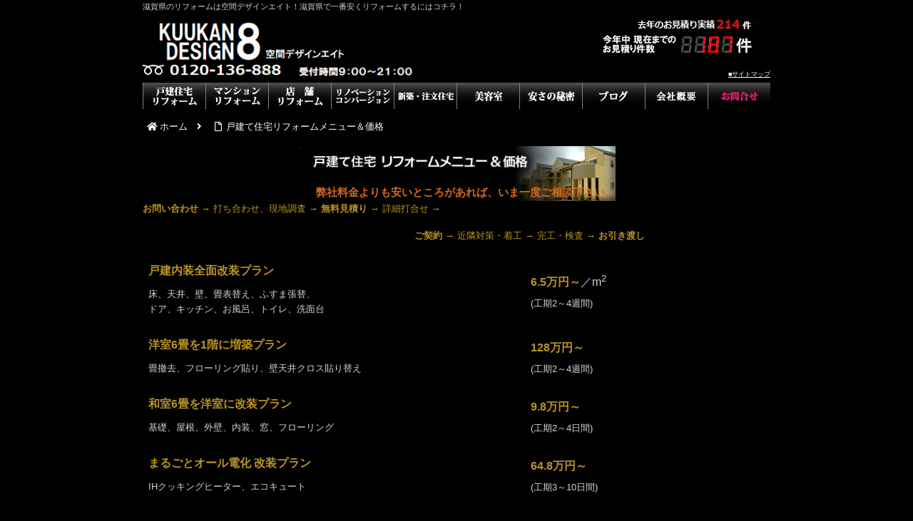

--- FILE ---
content_type: text/html; charset=utf-8
request_url: https://www.google.com/recaptcha/api2/anchor?ar=1&k=6Lerqi8eAAAAACjV9Bw0zgN10sBK_uYuxCQQUSir&co=aHR0cHM6Ly9zaGlnYS10YWtheWFrb3VtdXRlbi5qcDo0NDM.&hl=en&v=PoyoqOPhxBO7pBk68S4YbpHZ&size=invisible&anchor-ms=20000&execute-ms=30000&cb=xnyyfs7o88zv
body_size: 48577
content:
<!DOCTYPE HTML><html dir="ltr" lang="en"><head><meta http-equiv="Content-Type" content="text/html; charset=UTF-8">
<meta http-equiv="X-UA-Compatible" content="IE=edge">
<title>reCAPTCHA</title>
<style type="text/css">
/* cyrillic-ext */
@font-face {
  font-family: 'Roboto';
  font-style: normal;
  font-weight: 400;
  font-stretch: 100%;
  src: url(//fonts.gstatic.com/s/roboto/v48/KFO7CnqEu92Fr1ME7kSn66aGLdTylUAMa3GUBHMdazTgWw.woff2) format('woff2');
  unicode-range: U+0460-052F, U+1C80-1C8A, U+20B4, U+2DE0-2DFF, U+A640-A69F, U+FE2E-FE2F;
}
/* cyrillic */
@font-face {
  font-family: 'Roboto';
  font-style: normal;
  font-weight: 400;
  font-stretch: 100%;
  src: url(//fonts.gstatic.com/s/roboto/v48/KFO7CnqEu92Fr1ME7kSn66aGLdTylUAMa3iUBHMdazTgWw.woff2) format('woff2');
  unicode-range: U+0301, U+0400-045F, U+0490-0491, U+04B0-04B1, U+2116;
}
/* greek-ext */
@font-face {
  font-family: 'Roboto';
  font-style: normal;
  font-weight: 400;
  font-stretch: 100%;
  src: url(//fonts.gstatic.com/s/roboto/v48/KFO7CnqEu92Fr1ME7kSn66aGLdTylUAMa3CUBHMdazTgWw.woff2) format('woff2');
  unicode-range: U+1F00-1FFF;
}
/* greek */
@font-face {
  font-family: 'Roboto';
  font-style: normal;
  font-weight: 400;
  font-stretch: 100%;
  src: url(//fonts.gstatic.com/s/roboto/v48/KFO7CnqEu92Fr1ME7kSn66aGLdTylUAMa3-UBHMdazTgWw.woff2) format('woff2');
  unicode-range: U+0370-0377, U+037A-037F, U+0384-038A, U+038C, U+038E-03A1, U+03A3-03FF;
}
/* math */
@font-face {
  font-family: 'Roboto';
  font-style: normal;
  font-weight: 400;
  font-stretch: 100%;
  src: url(//fonts.gstatic.com/s/roboto/v48/KFO7CnqEu92Fr1ME7kSn66aGLdTylUAMawCUBHMdazTgWw.woff2) format('woff2');
  unicode-range: U+0302-0303, U+0305, U+0307-0308, U+0310, U+0312, U+0315, U+031A, U+0326-0327, U+032C, U+032F-0330, U+0332-0333, U+0338, U+033A, U+0346, U+034D, U+0391-03A1, U+03A3-03A9, U+03B1-03C9, U+03D1, U+03D5-03D6, U+03F0-03F1, U+03F4-03F5, U+2016-2017, U+2034-2038, U+203C, U+2040, U+2043, U+2047, U+2050, U+2057, U+205F, U+2070-2071, U+2074-208E, U+2090-209C, U+20D0-20DC, U+20E1, U+20E5-20EF, U+2100-2112, U+2114-2115, U+2117-2121, U+2123-214F, U+2190, U+2192, U+2194-21AE, U+21B0-21E5, U+21F1-21F2, U+21F4-2211, U+2213-2214, U+2216-22FF, U+2308-230B, U+2310, U+2319, U+231C-2321, U+2336-237A, U+237C, U+2395, U+239B-23B7, U+23D0, U+23DC-23E1, U+2474-2475, U+25AF, U+25B3, U+25B7, U+25BD, U+25C1, U+25CA, U+25CC, U+25FB, U+266D-266F, U+27C0-27FF, U+2900-2AFF, U+2B0E-2B11, U+2B30-2B4C, U+2BFE, U+3030, U+FF5B, U+FF5D, U+1D400-1D7FF, U+1EE00-1EEFF;
}
/* symbols */
@font-face {
  font-family: 'Roboto';
  font-style: normal;
  font-weight: 400;
  font-stretch: 100%;
  src: url(//fonts.gstatic.com/s/roboto/v48/KFO7CnqEu92Fr1ME7kSn66aGLdTylUAMaxKUBHMdazTgWw.woff2) format('woff2');
  unicode-range: U+0001-000C, U+000E-001F, U+007F-009F, U+20DD-20E0, U+20E2-20E4, U+2150-218F, U+2190, U+2192, U+2194-2199, U+21AF, U+21E6-21F0, U+21F3, U+2218-2219, U+2299, U+22C4-22C6, U+2300-243F, U+2440-244A, U+2460-24FF, U+25A0-27BF, U+2800-28FF, U+2921-2922, U+2981, U+29BF, U+29EB, U+2B00-2BFF, U+4DC0-4DFF, U+FFF9-FFFB, U+10140-1018E, U+10190-1019C, U+101A0, U+101D0-101FD, U+102E0-102FB, U+10E60-10E7E, U+1D2C0-1D2D3, U+1D2E0-1D37F, U+1F000-1F0FF, U+1F100-1F1AD, U+1F1E6-1F1FF, U+1F30D-1F30F, U+1F315, U+1F31C, U+1F31E, U+1F320-1F32C, U+1F336, U+1F378, U+1F37D, U+1F382, U+1F393-1F39F, U+1F3A7-1F3A8, U+1F3AC-1F3AF, U+1F3C2, U+1F3C4-1F3C6, U+1F3CA-1F3CE, U+1F3D4-1F3E0, U+1F3ED, U+1F3F1-1F3F3, U+1F3F5-1F3F7, U+1F408, U+1F415, U+1F41F, U+1F426, U+1F43F, U+1F441-1F442, U+1F444, U+1F446-1F449, U+1F44C-1F44E, U+1F453, U+1F46A, U+1F47D, U+1F4A3, U+1F4B0, U+1F4B3, U+1F4B9, U+1F4BB, U+1F4BF, U+1F4C8-1F4CB, U+1F4D6, U+1F4DA, U+1F4DF, U+1F4E3-1F4E6, U+1F4EA-1F4ED, U+1F4F7, U+1F4F9-1F4FB, U+1F4FD-1F4FE, U+1F503, U+1F507-1F50B, U+1F50D, U+1F512-1F513, U+1F53E-1F54A, U+1F54F-1F5FA, U+1F610, U+1F650-1F67F, U+1F687, U+1F68D, U+1F691, U+1F694, U+1F698, U+1F6AD, U+1F6B2, U+1F6B9-1F6BA, U+1F6BC, U+1F6C6-1F6CF, U+1F6D3-1F6D7, U+1F6E0-1F6EA, U+1F6F0-1F6F3, U+1F6F7-1F6FC, U+1F700-1F7FF, U+1F800-1F80B, U+1F810-1F847, U+1F850-1F859, U+1F860-1F887, U+1F890-1F8AD, U+1F8B0-1F8BB, U+1F8C0-1F8C1, U+1F900-1F90B, U+1F93B, U+1F946, U+1F984, U+1F996, U+1F9E9, U+1FA00-1FA6F, U+1FA70-1FA7C, U+1FA80-1FA89, U+1FA8F-1FAC6, U+1FACE-1FADC, U+1FADF-1FAE9, U+1FAF0-1FAF8, U+1FB00-1FBFF;
}
/* vietnamese */
@font-face {
  font-family: 'Roboto';
  font-style: normal;
  font-weight: 400;
  font-stretch: 100%;
  src: url(//fonts.gstatic.com/s/roboto/v48/KFO7CnqEu92Fr1ME7kSn66aGLdTylUAMa3OUBHMdazTgWw.woff2) format('woff2');
  unicode-range: U+0102-0103, U+0110-0111, U+0128-0129, U+0168-0169, U+01A0-01A1, U+01AF-01B0, U+0300-0301, U+0303-0304, U+0308-0309, U+0323, U+0329, U+1EA0-1EF9, U+20AB;
}
/* latin-ext */
@font-face {
  font-family: 'Roboto';
  font-style: normal;
  font-weight: 400;
  font-stretch: 100%;
  src: url(//fonts.gstatic.com/s/roboto/v48/KFO7CnqEu92Fr1ME7kSn66aGLdTylUAMa3KUBHMdazTgWw.woff2) format('woff2');
  unicode-range: U+0100-02BA, U+02BD-02C5, U+02C7-02CC, U+02CE-02D7, U+02DD-02FF, U+0304, U+0308, U+0329, U+1D00-1DBF, U+1E00-1E9F, U+1EF2-1EFF, U+2020, U+20A0-20AB, U+20AD-20C0, U+2113, U+2C60-2C7F, U+A720-A7FF;
}
/* latin */
@font-face {
  font-family: 'Roboto';
  font-style: normal;
  font-weight: 400;
  font-stretch: 100%;
  src: url(//fonts.gstatic.com/s/roboto/v48/KFO7CnqEu92Fr1ME7kSn66aGLdTylUAMa3yUBHMdazQ.woff2) format('woff2');
  unicode-range: U+0000-00FF, U+0131, U+0152-0153, U+02BB-02BC, U+02C6, U+02DA, U+02DC, U+0304, U+0308, U+0329, U+2000-206F, U+20AC, U+2122, U+2191, U+2193, U+2212, U+2215, U+FEFF, U+FFFD;
}
/* cyrillic-ext */
@font-face {
  font-family: 'Roboto';
  font-style: normal;
  font-weight: 500;
  font-stretch: 100%;
  src: url(//fonts.gstatic.com/s/roboto/v48/KFO7CnqEu92Fr1ME7kSn66aGLdTylUAMa3GUBHMdazTgWw.woff2) format('woff2');
  unicode-range: U+0460-052F, U+1C80-1C8A, U+20B4, U+2DE0-2DFF, U+A640-A69F, U+FE2E-FE2F;
}
/* cyrillic */
@font-face {
  font-family: 'Roboto';
  font-style: normal;
  font-weight: 500;
  font-stretch: 100%;
  src: url(//fonts.gstatic.com/s/roboto/v48/KFO7CnqEu92Fr1ME7kSn66aGLdTylUAMa3iUBHMdazTgWw.woff2) format('woff2');
  unicode-range: U+0301, U+0400-045F, U+0490-0491, U+04B0-04B1, U+2116;
}
/* greek-ext */
@font-face {
  font-family: 'Roboto';
  font-style: normal;
  font-weight: 500;
  font-stretch: 100%;
  src: url(//fonts.gstatic.com/s/roboto/v48/KFO7CnqEu92Fr1ME7kSn66aGLdTylUAMa3CUBHMdazTgWw.woff2) format('woff2');
  unicode-range: U+1F00-1FFF;
}
/* greek */
@font-face {
  font-family: 'Roboto';
  font-style: normal;
  font-weight: 500;
  font-stretch: 100%;
  src: url(//fonts.gstatic.com/s/roboto/v48/KFO7CnqEu92Fr1ME7kSn66aGLdTylUAMa3-UBHMdazTgWw.woff2) format('woff2');
  unicode-range: U+0370-0377, U+037A-037F, U+0384-038A, U+038C, U+038E-03A1, U+03A3-03FF;
}
/* math */
@font-face {
  font-family: 'Roboto';
  font-style: normal;
  font-weight: 500;
  font-stretch: 100%;
  src: url(//fonts.gstatic.com/s/roboto/v48/KFO7CnqEu92Fr1ME7kSn66aGLdTylUAMawCUBHMdazTgWw.woff2) format('woff2');
  unicode-range: U+0302-0303, U+0305, U+0307-0308, U+0310, U+0312, U+0315, U+031A, U+0326-0327, U+032C, U+032F-0330, U+0332-0333, U+0338, U+033A, U+0346, U+034D, U+0391-03A1, U+03A3-03A9, U+03B1-03C9, U+03D1, U+03D5-03D6, U+03F0-03F1, U+03F4-03F5, U+2016-2017, U+2034-2038, U+203C, U+2040, U+2043, U+2047, U+2050, U+2057, U+205F, U+2070-2071, U+2074-208E, U+2090-209C, U+20D0-20DC, U+20E1, U+20E5-20EF, U+2100-2112, U+2114-2115, U+2117-2121, U+2123-214F, U+2190, U+2192, U+2194-21AE, U+21B0-21E5, U+21F1-21F2, U+21F4-2211, U+2213-2214, U+2216-22FF, U+2308-230B, U+2310, U+2319, U+231C-2321, U+2336-237A, U+237C, U+2395, U+239B-23B7, U+23D0, U+23DC-23E1, U+2474-2475, U+25AF, U+25B3, U+25B7, U+25BD, U+25C1, U+25CA, U+25CC, U+25FB, U+266D-266F, U+27C0-27FF, U+2900-2AFF, U+2B0E-2B11, U+2B30-2B4C, U+2BFE, U+3030, U+FF5B, U+FF5D, U+1D400-1D7FF, U+1EE00-1EEFF;
}
/* symbols */
@font-face {
  font-family: 'Roboto';
  font-style: normal;
  font-weight: 500;
  font-stretch: 100%;
  src: url(//fonts.gstatic.com/s/roboto/v48/KFO7CnqEu92Fr1ME7kSn66aGLdTylUAMaxKUBHMdazTgWw.woff2) format('woff2');
  unicode-range: U+0001-000C, U+000E-001F, U+007F-009F, U+20DD-20E0, U+20E2-20E4, U+2150-218F, U+2190, U+2192, U+2194-2199, U+21AF, U+21E6-21F0, U+21F3, U+2218-2219, U+2299, U+22C4-22C6, U+2300-243F, U+2440-244A, U+2460-24FF, U+25A0-27BF, U+2800-28FF, U+2921-2922, U+2981, U+29BF, U+29EB, U+2B00-2BFF, U+4DC0-4DFF, U+FFF9-FFFB, U+10140-1018E, U+10190-1019C, U+101A0, U+101D0-101FD, U+102E0-102FB, U+10E60-10E7E, U+1D2C0-1D2D3, U+1D2E0-1D37F, U+1F000-1F0FF, U+1F100-1F1AD, U+1F1E6-1F1FF, U+1F30D-1F30F, U+1F315, U+1F31C, U+1F31E, U+1F320-1F32C, U+1F336, U+1F378, U+1F37D, U+1F382, U+1F393-1F39F, U+1F3A7-1F3A8, U+1F3AC-1F3AF, U+1F3C2, U+1F3C4-1F3C6, U+1F3CA-1F3CE, U+1F3D4-1F3E0, U+1F3ED, U+1F3F1-1F3F3, U+1F3F5-1F3F7, U+1F408, U+1F415, U+1F41F, U+1F426, U+1F43F, U+1F441-1F442, U+1F444, U+1F446-1F449, U+1F44C-1F44E, U+1F453, U+1F46A, U+1F47D, U+1F4A3, U+1F4B0, U+1F4B3, U+1F4B9, U+1F4BB, U+1F4BF, U+1F4C8-1F4CB, U+1F4D6, U+1F4DA, U+1F4DF, U+1F4E3-1F4E6, U+1F4EA-1F4ED, U+1F4F7, U+1F4F9-1F4FB, U+1F4FD-1F4FE, U+1F503, U+1F507-1F50B, U+1F50D, U+1F512-1F513, U+1F53E-1F54A, U+1F54F-1F5FA, U+1F610, U+1F650-1F67F, U+1F687, U+1F68D, U+1F691, U+1F694, U+1F698, U+1F6AD, U+1F6B2, U+1F6B9-1F6BA, U+1F6BC, U+1F6C6-1F6CF, U+1F6D3-1F6D7, U+1F6E0-1F6EA, U+1F6F0-1F6F3, U+1F6F7-1F6FC, U+1F700-1F7FF, U+1F800-1F80B, U+1F810-1F847, U+1F850-1F859, U+1F860-1F887, U+1F890-1F8AD, U+1F8B0-1F8BB, U+1F8C0-1F8C1, U+1F900-1F90B, U+1F93B, U+1F946, U+1F984, U+1F996, U+1F9E9, U+1FA00-1FA6F, U+1FA70-1FA7C, U+1FA80-1FA89, U+1FA8F-1FAC6, U+1FACE-1FADC, U+1FADF-1FAE9, U+1FAF0-1FAF8, U+1FB00-1FBFF;
}
/* vietnamese */
@font-face {
  font-family: 'Roboto';
  font-style: normal;
  font-weight: 500;
  font-stretch: 100%;
  src: url(//fonts.gstatic.com/s/roboto/v48/KFO7CnqEu92Fr1ME7kSn66aGLdTylUAMa3OUBHMdazTgWw.woff2) format('woff2');
  unicode-range: U+0102-0103, U+0110-0111, U+0128-0129, U+0168-0169, U+01A0-01A1, U+01AF-01B0, U+0300-0301, U+0303-0304, U+0308-0309, U+0323, U+0329, U+1EA0-1EF9, U+20AB;
}
/* latin-ext */
@font-face {
  font-family: 'Roboto';
  font-style: normal;
  font-weight: 500;
  font-stretch: 100%;
  src: url(//fonts.gstatic.com/s/roboto/v48/KFO7CnqEu92Fr1ME7kSn66aGLdTylUAMa3KUBHMdazTgWw.woff2) format('woff2');
  unicode-range: U+0100-02BA, U+02BD-02C5, U+02C7-02CC, U+02CE-02D7, U+02DD-02FF, U+0304, U+0308, U+0329, U+1D00-1DBF, U+1E00-1E9F, U+1EF2-1EFF, U+2020, U+20A0-20AB, U+20AD-20C0, U+2113, U+2C60-2C7F, U+A720-A7FF;
}
/* latin */
@font-face {
  font-family: 'Roboto';
  font-style: normal;
  font-weight: 500;
  font-stretch: 100%;
  src: url(//fonts.gstatic.com/s/roboto/v48/KFO7CnqEu92Fr1ME7kSn66aGLdTylUAMa3yUBHMdazQ.woff2) format('woff2');
  unicode-range: U+0000-00FF, U+0131, U+0152-0153, U+02BB-02BC, U+02C6, U+02DA, U+02DC, U+0304, U+0308, U+0329, U+2000-206F, U+20AC, U+2122, U+2191, U+2193, U+2212, U+2215, U+FEFF, U+FFFD;
}
/* cyrillic-ext */
@font-face {
  font-family: 'Roboto';
  font-style: normal;
  font-weight: 900;
  font-stretch: 100%;
  src: url(//fonts.gstatic.com/s/roboto/v48/KFO7CnqEu92Fr1ME7kSn66aGLdTylUAMa3GUBHMdazTgWw.woff2) format('woff2');
  unicode-range: U+0460-052F, U+1C80-1C8A, U+20B4, U+2DE0-2DFF, U+A640-A69F, U+FE2E-FE2F;
}
/* cyrillic */
@font-face {
  font-family: 'Roboto';
  font-style: normal;
  font-weight: 900;
  font-stretch: 100%;
  src: url(//fonts.gstatic.com/s/roboto/v48/KFO7CnqEu92Fr1ME7kSn66aGLdTylUAMa3iUBHMdazTgWw.woff2) format('woff2');
  unicode-range: U+0301, U+0400-045F, U+0490-0491, U+04B0-04B1, U+2116;
}
/* greek-ext */
@font-face {
  font-family: 'Roboto';
  font-style: normal;
  font-weight: 900;
  font-stretch: 100%;
  src: url(//fonts.gstatic.com/s/roboto/v48/KFO7CnqEu92Fr1ME7kSn66aGLdTylUAMa3CUBHMdazTgWw.woff2) format('woff2');
  unicode-range: U+1F00-1FFF;
}
/* greek */
@font-face {
  font-family: 'Roboto';
  font-style: normal;
  font-weight: 900;
  font-stretch: 100%;
  src: url(//fonts.gstatic.com/s/roboto/v48/KFO7CnqEu92Fr1ME7kSn66aGLdTylUAMa3-UBHMdazTgWw.woff2) format('woff2');
  unicode-range: U+0370-0377, U+037A-037F, U+0384-038A, U+038C, U+038E-03A1, U+03A3-03FF;
}
/* math */
@font-face {
  font-family: 'Roboto';
  font-style: normal;
  font-weight: 900;
  font-stretch: 100%;
  src: url(//fonts.gstatic.com/s/roboto/v48/KFO7CnqEu92Fr1ME7kSn66aGLdTylUAMawCUBHMdazTgWw.woff2) format('woff2');
  unicode-range: U+0302-0303, U+0305, U+0307-0308, U+0310, U+0312, U+0315, U+031A, U+0326-0327, U+032C, U+032F-0330, U+0332-0333, U+0338, U+033A, U+0346, U+034D, U+0391-03A1, U+03A3-03A9, U+03B1-03C9, U+03D1, U+03D5-03D6, U+03F0-03F1, U+03F4-03F5, U+2016-2017, U+2034-2038, U+203C, U+2040, U+2043, U+2047, U+2050, U+2057, U+205F, U+2070-2071, U+2074-208E, U+2090-209C, U+20D0-20DC, U+20E1, U+20E5-20EF, U+2100-2112, U+2114-2115, U+2117-2121, U+2123-214F, U+2190, U+2192, U+2194-21AE, U+21B0-21E5, U+21F1-21F2, U+21F4-2211, U+2213-2214, U+2216-22FF, U+2308-230B, U+2310, U+2319, U+231C-2321, U+2336-237A, U+237C, U+2395, U+239B-23B7, U+23D0, U+23DC-23E1, U+2474-2475, U+25AF, U+25B3, U+25B7, U+25BD, U+25C1, U+25CA, U+25CC, U+25FB, U+266D-266F, U+27C0-27FF, U+2900-2AFF, U+2B0E-2B11, U+2B30-2B4C, U+2BFE, U+3030, U+FF5B, U+FF5D, U+1D400-1D7FF, U+1EE00-1EEFF;
}
/* symbols */
@font-face {
  font-family: 'Roboto';
  font-style: normal;
  font-weight: 900;
  font-stretch: 100%;
  src: url(//fonts.gstatic.com/s/roboto/v48/KFO7CnqEu92Fr1ME7kSn66aGLdTylUAMaxKUBHMdazTgWw.woff2) format('woff2');
  unicode-range: U+0001-000C, U+000E-001F, U+007F-009F, U+20DD-20E0, U+20E2-20E4, U+2150-218F, U+2190, U+2192, U+2194-2199, U+21AF, U+21E6-21F0, U+21F3, U+2218-2219, U+2299, U+22C4-22C6, U+2300-243F, U+2440-244A, U+2460-24FF, U+25A0-27BF, U+2800-28FF, U+2921-2922, U+2981, U+29BF, U+29EB, U+2B00-2BFF, U+4DC0-4DFF, U+FFF9-FFFB, U+10140-1018E, U+10190-1019C, U+101A0, U+101D0-101FD, U+102E0-102FB, U+10E60-10E7E, U+1D2C0-1D2D3, U+1D2E0-1D37F, U+1F000-1F0FF, U+1F100-1F1AD, U+1F1E6-1F1FF, U+1F30D-1F30F, U+1F315, U+1F31C, U+1F31E, U+1F320-1F32C, U+1F336, U+1F378, U+1F37D, U+1F382, U+1F393-1F39F, U+1F3A7-1F3A8, U+1F3AC-1F3AF, U+1F3C2, U+1F3C4-1F3C6, U+1F3CA-1F3CE, U+1F3D4-1F3E0, U+1F3ED, U+1F3F1-1F3F3, U+1F3F5-1F3F7, U+1F408, U+1F415, U+1F41F, U+1F426, U+1F43F, U+1F441-1F442, U+1F444, U+1F446-1F449, U+1F44C-1F44E, U+1F453, U+1F46A, U+1F47D, U+1F4A3, U+1F4B0, U+1F4B3, U+1F4B9, U+1F4BB, U+1F4BF, U+1F4C8-1F4CB, U+1F4D6, U+1F4DA, U+1F4DF, U+1F4E3-1F4E6, U+1F4EA-1F4ED, U+1F4F7, U+1F4F9-1F4FB, U+1F4FD-1F4FE, U+1F503, U+1F507-1F50B, U+1F50D, U+1F512-1F513, U+1F53E-1F54A, U+1F54F-1F5FA, U+1F610, U+1F650-1F67F, U+1F687, U+1F68D, U+1F691, U+1F694, U+1F698, U+1F6AD, U+1F6B2, U+1F6B9-1F6BA, U+1F6BC, U+1F6C6-1F6CF, U+1F6D3-1F6D7, U+1F6E0-1F6EA, U+1F6F0-1F6F3, U+1F6F7-1F6FC, U+1F700-1F7FF, U+1F800-1F80B, U+1F810-1F847, U+1F850-1F859, U+1F860-1F887, U+1F890-1F8AD, U+1F8B0-1F8BB, U+1F8C0-1F8C1, U+1F900-1F90B, U+1F93B, U+1F946, U+1F984, U+1F996, U+1F9E9, U+1FA00-1FA6F, U+1FA70-1FA7C, U+1FA80-1FA89, U+1FA8F-1FAC6, U+1FACE-1FADC, U+1FADF-1FAE9, U+1FAF0-1FAF8, U+1FB00-1FBFF;
}
/* vietnamese */
@font-face {
  font-family: 'Roboto';
  font-style: normal;
  font-weight: 900;
  font-stretch: 100%;
  src: url(//fonts.gstatic.com/s/roboto/v48/KFO7CnqEu92Fr1ME7kSn66aGLdTylUAMa3OUBHMdazTgWw.woff2) format('woff2');
  unicode-range: U+0102-0103, U+0110-0111, U+0128-0129, U+0168-0169, U+01A0-01A1, U+01AF-01B0, U+0300-0301, U+0303-0304, U+0308-0309, U+0323, U+0329, U+1EA0-1EF9, U+20AB;
}
/* latin-ext */
@font-face {
  font-family: 'Roboto';
  font-style: normal;
  font-weight: 900;
  font-stretch: 100%;
  src: url(//fonts.gstatic.com/s/roboto/v48/KFO7CnqEu92Fr1ME7kSn66aGLdTylUAMa3KUBHMdazTgWw.woff2) format('woff2');
  unicode-range: U+0100-02BA, U+02BD-02C5, U+02C7-02CC, U+02CE-02D7, U+02DD-02FF, U+0304, U+0308, U+0329, U+1D00-1DBF, U+1E00-1E9F, U+1EF2-1EFF, U+2020, U+20A0-20AB, U+20AD-20C0, U+2113, U+2C60-2C7F, U+A720-A7FF;
}
/* latin */
@font-face {
  font-family: 'Roboto';
  font-style: normal;
  font-weight: 900;
  font-stretch: 100%;
  src: url(//fonts.gstatic.com/s/roboto/v48/KFO7CnqEu92Fr1ME7kSn66aGLdTylUAMa3yUBHMdazQ.woff2) format('woff2');
  unicode-range: U+0000-00FF, U+0131, U+0152-0153, U+02BB-02BC, U+02C6, U+02DA, U+02DC, U+0304, U+0308, U+0329, U+2000-206F, U+20AC, U+2122, U+2191, U+2193, U+2212, U+2215, U+FEFF, U+FFFD;
}

</style>
<link rel="stylesheet" type="text/css" href="https://www.gstatic.com/recaptcha/releases/PoyoqOPhxBO7pBk68S4YbpHZ/styles__ltr.css">
<script nonce="2a8OmOjw0cjOEJCXYohYtg" type="text/javascript">window['__recaptcha_api'] = 'https://www.google.com/recaptcha/api2/';</script>
<script type="text/javascript" src="https://www.gstatic.com/recaptcha/releases/PoyoqOPhxBO7pBk68S4YbpHZ/recaptcha__en.js" nonce="2a8OmOjw0cjOEJCXYohYtg">
      
    </script></head>
<body><div id="rc-anchor-alert" class="rc-anchor-alert"></div>
<input type="hidden" id="recaptcha-token" value="[base64]">
<script type="text/javascript" nonce="2a8OmOjw0cjOEJCXYohYtg">
      recaptcha.anchor.Main.init("[\x22ainput\x22,[\x22bgdata\x22,\x22\x22,\[base64]/[base64]/[base64]/[base64]/[base64]/UltsKytdPUU6KEU8MjA0OD9SW2wrK109RT4+NnwxOTI6KChFJjY0NTEyKT09NTUyOTYmJk0rMTxjLmxlbmd0aCYmKGMuY2hhckNvZGVBdChNKzEpJjY0NTEyKT09NTYzMjA/[base64]/[base64]/[base64]/[base64]/[base64]/[base64]/[base64]\x22,\[base64]\x22,\x22w5bCtkLCp8OjJsOCHsOtRC7CqsKOUsKJM1JswrNOw4vDnk3DncO7w65QwrI5X216w4TDnsOow6/[base64]/Cp8KKAxpfw5BRwrFrPVVWK8OeHsKywr3ChcO0EFHDjMODwropwp85w7hLwoPCucKlSsOIw4rDpW/Dn2fCrsKaO8KuHzYLw6DDhMKFwpbChSl0w7nCqMKJw6opG8OjC8OrLMO5exF4dMOFw5vCgW8ifsOPc3UqUC/CnXbDu8KYBmtjw6jDmGR0woJ2JiPDjhh0wpnDhjrCr1gadF5Cw5LCqV90TcO0wqIEwq3DnT0Lw4PCvxB+SsOnQ8KfFcOKFMOTTXrDsiFLw73ChzTDiSt1S8KZw68XwpzDhsO7R8OcO1bDr8OkUcOETsKqw4LDuMKxOi5HbcO5w7bCvWDCm0EcwoI/[base64]/Dvg83w4bCvFpXw6VsNWzCpxvCkE7CucONS8O4FcOKUsOQdRR5EG07wrtHDsKTw6jCjmIgw7Yow5LDlMKedMKFw5Zaw4vDgx3CoAYDBzvDj1XCpTs/w6lqw5FWVGvCpsOGw4jCgMKcw5kRw7jDnMOqw7pIwo4oU8OwEsOGCcKtSsOaw73CqMOrw7/[base64]/Cilo7w4pnwrPCssOsGGg7w7JVZcKawo/CpcK0w7PCoMO7w7HDv8ObDsOpwpcpwrrCt0bDncK4W8OgacOTZjbDsXNjw5A+VsKfworDiEVhwpUuWMOhAT3DgcOHw6thworCskgqw6rChm18wpHDjWIgwokRw4xMAzTCr8OMLsOLw75wwpPCicKJw5LCvUHDv8KYU8KHw4vDpMK7V8Ohwq/CsTfDsMO+Jm/DlEgeVsOWwrDCmMKLMzlqw6JuwocJIXslWcOBwrfDisK5wp7CigjCkcOFw5xkKTXCpcOnRMKzw5zCgiknwpbCv8OGw5QALMORwqhzI8KfMS/CjcO3IF3DhVbCviDClj3DvMO3w70vw6LDgnpWPARCw77Cn0TCpBF4Gh1AKsOtecKmQ1/Dr8OvZWE/bDzCjlDCicO0w4xvwo/DpcKNwoMzwqocw4zCqS7DiMKcU1jCiHXCpWkUwpDDt8KSwrwnVMKVw7jCsWltw5LCkMKwwrMxw4XCpEljGcOMRH/DiMKQPsOFw5Qmw6gYMl7Do8KkDTPCnVFKwp03EMKwwp/[base64]/QMOSwrjDsXTDkMK6w7YJwpLDpynDhcOSw4REw6o5woHDg8KrEsKNw4RlwpDDk0zDtg9uw5bDuyHCiSjDhsOxC8OrSsOdLWMgwo9TwoQiwq7DulJYdzR6wq8wbsKmK1kEwq/[base64]/w7PCtcOxw5s+dEfCocKBUMO+MB3DhgbDhG/Cj8KwKxbDkQbCgW3DtMKswpvCuXs5NHcwaSQtasKZTcKUw6LCgk7DtnInw7/[base64]/CoB3CgSnCtMOXwp/DkhrCkkbCusOowrnDvsKxFMKnwq91M0EDXGPCplXCpWRzw4HDpcKIdREkDsOywpDCpF/CnHRswpTDi3difMK/DFfCjw/CoMKfa8O2Hi/DncONXMKxH8O+w7LDhC4LByrCt0ERwqJhwqvDhsKmYMOgM8K9McOww7LDt8O5wrZSw6otw5vCuWrDlzYmfkVHw50Xw7/CuwlmWlgWCydCwrRof1R2UcOCwo3Cpn3DjQwVSsK/w7p4w7EywovDnMOHwoAUJEjDq8OrCE3CsxsDwp0OwovCgsKndsK2w6h0w7jCtEVUCsOQw4fDoHjDshvDpMK+w6NDwqtNNF9EwpDDkMK7w6fCiBJfw7/DnsK/wpVudUFQwpDDry3CvzhKw6LDlQzDh25fw5PDpgjCg30Lw6TCoC3Cg8OaBcObY8KSwpXDgTLCvMKLBsOXZXBLwpHDtm/ChsOxw67DocKaJ8OjwrzDol1qMcKCwoPDmMK3VcOzw5zCm8KYBsKkwpshwqFPTDAVf8KNH8KtwrUswo9+wrB7Sk1hIWXDojDDlsK2w44fw6MDw4TDiFhFZlfCr1IJFcOJFkdGccKEEMK6wq/Cu8OBw5vDlw4hTMO2w5PDjcO9RFTCrAJdw53DnMOwPcOVOU4ewoHCpQ8xBw8Lw5pywqs6HsKFPcOAOmfDisKSJlbDs8O7OFHDsMOMLQRbQjQNTMKHwpYPVV1vwpNiJFnChQcvEw9+f0cWQwDDocO+wp3CpMKxL8OdGDLDpRnDhsKGAsOiw6/DiG0aLjV6wp7Do8KTCVjDp8KZw5tqQcOFwqQ6wqLChVXCqcOIXl1UbjF/HsKYQ3kVw5DCgj/DjljCpW3CpsKcw4/DmTJ8TRY5wo7DnVY1wqYvw5xKNsOzWC7Dv8KwdcOvw6xcT8O/w4fCjsO1QRnCu8Oawq5Jw5jDvsOzUjB3DcKyw5fDtcKfwr84NAl0FC8zwpDCtsKowpXDncKcWsO6BsOEwoLDj8OWV3RkwqxOw5BVe11/[base64]/w7vDgMKqwrVPwrAhwoF6YWHDhHnCssKPTT1mwqFlesOZaMKswp8gKsKHwqovw51WAkU+w419w5U0UsKELkXCmSPCji9nw6PDkcKDwr/CqcK/w6nDsC/CtGrDtcKoTMK5w4vCkMKgJ8Kew5XDigBzwoVKN8KDw5ZTwpRPw5LDt8Kka8O0w6FZwpwBbhPDgsOPwoDDngIIwrzDo8KbKcKLwo5mwqzChy/DjcOxwoHCqsOEa0HDugDDpcKkw5QiwqvDlMKZwox2w4coNHfDlUfCsVvDp8KLOcKkw6MPHQ/[base64]/[base64]/d1gObz3DhxVlw6DDr1JWSsOBwqrCoMOBVi4/wq0hwoLDuhTDrVAHwp05X8OGIj9gw4rCkHTClBxeVznCnzRBYsKuKMKCwp/ChkUowo1cf8OJw5TDkMKjPcK/w5/DosKHw4wYw5odecK7w7zDo8KDAyRaQMOgcsOoOsO9wqRQcHlDwrk2w5koXA0uHCjDvGpnL8K5N3chIB4pw5RbeMKfw5DDj8ORdRoPw51BP8KtBsO+wocjcW/CmEAfRMKdTB3DtcOqFsOtwpJxP8Kpw6XDqiAew5cjw5B9cMKsJhbCmMOqGcKmwpnDmcOJwqIdaXLDg1jDnhF2woQvw5HDlsKSIUPCoMOvG2/[base64]/DiMOlTsO1wofDrS/DmntVUlzDixE0Tlk2w6rDszfDjB/DqATCtcOjwpHDjcOHGMO8fsOYwqNCelpmUsKZw77CocKZCsOTCU92DsO8w6wDw5zDiX9cwqLDusO3wpwAwpZww5fCnAPDrmbCpG7Cg8KiGsKjdAlQwqTCgGHDlBt3ZGPCiH/[base64]/Cl8KZQMKRFCPCgcOJJMKNwoHCrMOuSixSVl4Qw5TCgxEXwpbCjsO9wr/[base64]/[base64]/wqQjw5TDnsKVTwLDkMKyawfCisK+dcOXCyFHw6TCggbDsVjDnMK9w7PDosK1a2dCIcOww7h3RlRjwqjDqjVMaMKaw57DoMKBGlPDozFtWEDCpQDDpsKUwp3CsB3Cr8KSw6nCtXTCjT/DrVkMQsOkDFo+GUXDhyFZaXMMwrPCosO1D3BZQxjCrMObwq8KWzcVWAnCrMOAwovDrcOtw7jCkBHCuMOlw5fCiFpWwp/DnMOowrXCnsKNXFPCn8KZwqdjw4FgwrjChcKiwoJQw4sqLB5dFMOsAizDoj3DmcOMYMOjE8KdwpDDgMO/D8Kzwo8fJ8OeBFnCqSExw5QnVMOgAMKLdE4pw6kLJ8KLNG/DkcKTHC7Dg8KZI8OUeUvChHteGx/CnzbCulhJNMOIUSN/w7vDsy3CscO5wowkw7hvwqXDisOJw5pySm/DnsOhwoHDoULCk8KlUsK7w5bDqh3Djn/Dn8O1w7XCqTlTQ8KhJzjCgzbDvsOxw5zCgCcia2jClXPDvMOLI8KYw4zDnCzChV7CuBY2w5jCrcKuCXXCiR8reD7DiMO8UMOxM23DhwHChcObW8KAOsKHw4nDqHZ1w6nDisKzTBl+w4LCoTzDljAMwrJrwoDCpGlwYF/ClTrCkFsyIXLDjzzDrVvCqXXDqwsLPARuB3/DugMsOmI1w51JdMOHQk4IQFzCrEBiwroJB8ObcMOccWVodcOuwrLCtCRMLMKIdMOzR8OMw701w51GwqvCgFMswqJIwo/DkQrCpMOEKH/CqAMGw4PCr8Oew5Ibw7t7w7Y4McKkwo9lw7nDqTzDjF4lPCx3woXDkMKUSMOcO8OabMO5w5DCkl/CqVvCq8KvWlUATWTDoVNYOMKqGTBMGsKLNcKLchMNNSM/esK8w5Yow7l2w43DnsK+JMOvwqEyw7zCv1Vlw7NtQcKcwodmYyUWwpgEd8O4wqVWHsKFwqjCrMOmw7IAwr8ewq5WcWQSHMOXwosYQMKIwpvDhsOcw5ZMIcK+Ig8gwqUGb8Kgw5zDhygwwrHDrjgMwoJFw6jDhcO/wprCqsKSwqLDjmxmw5vCnRYDdyvCsMKKwoQlLEcpFVPDkFzCsmBjw5VjwrTDoiAlw4HCim7Dmj/Cp8OhaSDCpHXDiAo/cjXCicKtRBNAw5TDlG/DqQ7DkXhvw7/DtsOUwrzDnyl/w5ojVcOOEMOtw4TCpsOZUMK5bMOTwqbDgsKEAMO6D8OLG8OswqvCmsK/wpkJwpHDkzgnw4ZOwq8DwqAHwqjDgTDDjgDDisKOwpbCvGAJwozDoMOwN0BpwpLDnSDCqgHDpUnDimNPwotUw5UEw7wuFgZ7FXpzHcOxBMKDwrELw4LCplltLB4qw7fCscOyFsKEXmkqwp/DscK7w7fDncOvwqMEw6DDjMOxBcKCw7rCssO4SVIswp/CsTfCkAvColLCiD7CtXLCoG85AlAwwqoawq/DkVw5woXDo8OZwrLDk8OWwoERwosiQMOHwp9sKFkKw458PMONw7liw5Q7H34RwpUiewzCo8K/NztnwrzDvinDpMKTwo7CvMKTwrfDi8K/[base64]/[base64]/DqHxYHMOsw5nDiEstcMOiPcO2wonDkH1/[base64]/DmhfCmBYawo4Cw7rDmkZCeMKtWsKxESjCvMOywo/Cv2NXwrXDv8OWKcOKLcK8WFoxwqjDt8KDIMK4w695wpY9wqPDkQzCqFU4U148c8K0w7MNbsOvw5nCosK/[base64]/Ch8O6w7TCuFBow5nCl1JjUsOhwqQ4PcKpP0QNecOGw4HDj8O1w5PCuiHCgcKwwp3DsmPDpVDDpUXDkMKofGbDpTTCmRTDvgJ6wpZ3wolww6/DvRUiwozCjFNqw7PDmzTCg0LCmxnCpcK5w4Mtw5bDqsKiPCnCinzDtCJCFljDpsOEwrjCpMO4R8KCw7kxwoPDhzh0w77Cg2FBQMKqw5/CmsKGIcKcwrtvwrvCjcOSAsKVw67Ckj3Cs8KMD3xqVhB/[base64]/DuMOQw7vDs2HCqmgBw5UEbUrCixFTaMOCw6ZSw4rDv8K+ewg6KMO2CsK8wojCj8Ojw4/CkcKydCvChcO5GcOUw4TDvU/[base64]/[base64]/CkgLCujjDgcOfwoAjTMO9KXRdwp1TJcOQwoAGB8K9w5hkwrXCvnDCmMOiTsOsVcKAQcK/[base64]/CkA4ldmBsLWANw54kDHl6GcOTAUwSLnfCqcKzD8KOw4PDmcOEw7HCjTAYGcOVwq/DjyUZDcOYwoUBNXjCnVtxIHZpw4TCksOvw5TCgmTDm3BIGMKwA1kgw5PCsGllwonCpxXCiGBGwqjCghUJORbDs09CwoPDsDnCisKMwrB/ScKUw5UfezbDpz7DgGxnNsKowoovAMOVKBA+ChxAFi7CsGRkOsOWHcOkw7EGKHZWwpIyworCsydaF8KRXMKqeW/DjCFWd8Oyw5TCmMOmKcObw40jw4XDrCAMNFsrT8OlPV7CicOYw78tAsOUwrUZMX4Fw77DscK0wqLDrMKmLcKuw50xdMKHwqDDoRXCoMKCMMKdw6E1w4/DpBMJSiTCoMK1GBVtMsOoKDtRWj7DkALCr8Oxw7bDqE44YSApGw/[base64]/[base64]/[base64]/w5HDq2zCncOhC2tPw7zDrcOkwqYFw45vTlZDcBVfFMKVw61iwq8Pw6jDnyV3wqopw7dpwpo9wrDCl8KzL8O6FW5sXMKrwr57LMOcw7XDtcKpw7d7GsOrw5lzFlx0TcOOQUTDrMKRw7J0wp54woXDvsOPKsKHbEfDhcOIwrA+GsOmWCp3M8K/YwclEklldsK5ZHDCoRPCoSVFBRrCj2Itw7ZXwokwwpDCk8K2wrbDpcKGTMKGLE3Cq0vDvjdwIcKGfMKfTTM+w5XDpiB+U8KWw7tLwpkEwqhFwps4w7fCmsOBQ8KJfcOHdyg3wrV+w5sRw5LDilIHGmjDnHNMEGsYw5BKMBEuwqs6bw/DssKlORo4MW4Yw7/CvT5Gf8K8w4EPw5vCq8OYL1Vww4PDjWRRwqQfQgrCp3VoEsOjw55xw4LCnMO9V8OGPX7Du29Ywp3CsMK9QXRxw6TDlUMnw4nCsljDjcK2wq4OOMKDwo5nRMOKDk/DrRVgw4FNw6c/wrfCkSjDvMOpIVnDpxrDgSbDui7CgmZ4woAneXTDu2zDononKMOIw4vDkcKCAS3DnURyw5jDpsO+wqFyMW3DqsKIQcKSLMOAwoZJOUHCnMKDbzLDpMKGQXt/U8Ovw7XCuBTCs8Kvw4vCgzvCoDkCw5vDssKIT8Kiw5DCj8KMw5HCm2rDow01P8OzMUnCsmLCk0MAAcK9ajZew75KKWhTesKBw5bCo8K+Q8Opw47DpWUywpIOwprDlD/Dn8OMwqNGwqnDtU/[base64]/[base64]/DsiEiwpQrw47Dui7DrXdLVEvDokQRwovDvEjDkMO0TDnDhEREwo58D1rCvMK8wq0Ow6XDuRtzAwUZwrdpUMOKBG7CusOww7cadsKFRcK6w5QCw6pnwqlcw4vCmcKgTWnCpSPDp8K/QcKdw6BMw43CksOaw67DgwjCnHzDpTwsF8KzwpM8wow/[base64]/[base64]/w63DhWQDSGpdw6vDphcywpLClMO6w6p+PMOXw75/w6/CqsKcwrZNwqY3GCRzNMKPw49jwrprTnnDo8KYOzM8w61HUEXDjsOfw5VyYsKdwp3CjWV9wr1Gw6fCoGHDm01Dw4DDrTMzBkZBJVxsRMOJwoAWwp8Xc8O1wrQgwqsXfB/[base64]/Cow8mAMO9W8OmwqzCpihQX8KgMMOdw4BOTcO4WR81fSHCiR8PwoPDosKgw4p7wqQPPFVhBifCg0/DvMKiwrsnXTV8wrbDoDbDrFBYS1UFaMKuwrZLFjRJBsOZw4zDicOZU8KGwqF5H2UiDsOuwqdxGMK4w6/ClMORB8O2LSBmw7bDh1TDkMKhACPCtMOhdDMpw6jDtULDoAPDhycWwrtDwr0Yw4lLwrvCpEDCngzDjhJxw7khw7wGwpXCncKOwoDDjcKjPEvDj8KtdzYywrMKwrJJw5d1w4YLKFNEw4/[base64]/DlEFHw6jCkMOwwpEhwrjDiA1xwoJYXMOowrzDlsOACiHDusOpw5J1RMOwSMO2wpfDmGzDsiYxwonDtXh/wq5EFcKFwqkFFcK1Y8OWA0lOw6FnS8KcTsKnaMKpOcK2JcKLTjcQwoVcwr3DnsOjwq/CmMKaHMOpT8K9V8KfwrvDnyMTE8OpDMKzFcKqwocpw7bDqknChixHwrgobmzCn0NRQ3HCnMKFw6Anwo8KD8OVZMKow4/CtcKYJlzCgcOodcO2AQQbDsOBcixkEsOPw6gMw77DqRTDgjjDjg9wAEAAd8K8wr3DrcKlR2vDm8KsIsKdTsKiwrvDuxh0dyp0w4zDg8OTwogfw7HCi2/Drg7DpnRBwrfCvW3ChAHCiUZZw64qfip8wpTDpm7CgMOAw5LCoQ7CksOLCMOPF8K0w5ZdRmAAwrhCwrQ8FR3Du3fDkHzDkS7ClTHCocK1dMOww5UowqDDm0PDhcK3wqx9wonDu8OdDnsVBcO6KcKmwrMQwqpVw7IrNBvDpyPCi8O/Gg/DvMONZxoVw55TUsOqw7UTwok/JXsXw5vDvCnDvznCo8OqEcOaD0TDkixadsKrw47DtcOvwoLCqDRiJC/Dq0zCvcOow43DrCDCsSHCoMKTXB7DhG3DkRrDtRbDjFzDhMKowqo+RsKcZFvCnFpbISPCp8Ksw4FdwrYHJ8OUwpV5wpbDucOdwpEcwrbDu8Ofw6bCiFbDtS0AwpjDjwXCkwkzS3pRK1AKwp14S8OpwrFtwr9fwp/DtQHDlHBKGQxhw5bCisOaIRgtworDkMKFw7nCj8OJCTPCrMK+aE/[base64]/wqEaB8KEw54VRFvDoEnCvwV1wr/DnsKew4Uaw4F9CQ3DncO3w7/[base64]/CgiUhWMO6csO6w68EPAocIsKmwpDCmQ07bMKww4drR8KZLsOHwowPw6U/w64ow4zDp0bCh8O4esKQPMOwBwfDmsK7wr4CIDLChlNSw4xKw5TDt3Afw7cjamN7RxnCoy8TIsKtJMKhw6lpaMO2w77CkMO2wr0nJQPCn8Kaw5XDq8KbcsKKIABCHm0uwqokw6UBw6R/wq7CtBXCrMOVw50NwrZnR8KMaBrDtAhywqjCrMKlwozCqQzCpVk4VsKbZMKeDsOydcK5I2zCmVkbFmg7VV/CjQxiwqzCuMOSb8KBw6g2RMOOBMK3LcKmDWZkY2JhJC7DqnQWwr5vw5XDsVtrVMKUw5TDusKRQsKdw7p0LxMiNsOnwqjCuhrCoD7CjMOwZHxSwqgxwrdqa8KcRT7Cr8OAw5XCtxPClXxlw7HDsE/Drx7CvwQSwqrDqcOIw7oNw5E2OsK7JknDrsOeDcOhwpXDmRgfwoHCvsKMDysXbMOhJ2AATsOfbl3DmMKJw77DrWVLEBcAw5jCoMOYw4tpw6/CmlXCqDFXw7HCoVdVwrcXSh8ARn7CoMKZw7rCrsK2w4ERHQ7Cpz0NwqpvFMKuZsK6wpzDjgUKcBnClkfDsjM5w6Ezw5vDmg5UVkV1G8KEw45Cw6R0woJNw6LCuRDDvwvCoMK6w7HDrhwNQ8K/[base64]/[base64]/[base64]/Ctlk0WMOlPsKWwozDmsKWOsKBNcOTO0l6wqDCtsK4wpPDu8KiGSTDhsOSwop1O8K7w6jDq8KKw7hVDE/CpsOJD0oVBgvDgMOvw7HCk8OjRBJxb8OxRsKWwpY7wq5CZTvCqcO8w6UHwpDCln/Dt2LDrsKUQ8KwfhUOAMObwotowrPDhRXCj8OlYcOVXhfDjcK6ecK7w4s+BjAEU0doSMKTfH3CqMOseMO3w7/DkcOcFMOUw6FZwonChcOaw6Y6w5cLHMO1KAlgw65HH8O6w6ZSwpk0wojDncKewrHCsBPCvMKEZ8KHLlVrcF83d8KSYsO7w6kEw6zDocKzw6PCs8K0w4jDhmxtAUgPMA8bSSU5wofChMKpF8KeXnrCijjDu8OVwrDCoyvDg8KNw5JxMF/Cm1JRwr8DOcOww6Zbwqw8KRHDlMOLH8KswoVrWh0nw6TCkMKQFS7ClMOXw4XDo3PCu8KJCldKwrtyw61FMMOzwqxGb2fCqDBFw5o8b8O7fXTCnT3ChzfCiUFHAsKsFsKSccO2eMOra8Oaw4UWJmxTZT/Cq8O7ODXDuMOAw6DDvwnChcOjw6F/GQTDhnXCnXNBwpAMVsKhb8OTwodCf003TMOhwqVUfcKpeTfDhj3CtDkqUgEESsOnwpRQSsKbwoNlwo0zw7XCiFtUwqpxWEDDicOBUcKJIT3DvhNrK0nDsjHCp8OjVMO3PjkQFW7Dg8OhwpHDgT/[base64]/woccRsKqw6jCmsOvwr9EUBTCsVNlaFPDrcOBIMKUfDAZwokzecO9ecOvwp/Ci8ORKjTDi8OlwqfDmS59wp3Cl8OCHsOkfMOBAhDCiMOzKcO/LRVSwr5Ow6jCt8K/DMOoAMOvwrnDuw3Cg1kpw4LDvD3CqBNewrfDuytKw6YMRj0dw6MYw798KHrDthvCkMKiw6rCi0XCtcKVO8O3I1NuFMKTEsOfwqXDjm/[base64]/VcOdWsOFwqDDpkF9PHfDlgHDtsOSwqTDt1HCucOnGxbCkMKow5EiZ1fCklTDqB/[base64]/DpFZjA094GMKrwrHCgcK6w5Z+DQTChMKGTGJMw4lBTlHDjWnDlsKiSMKbH8OnaMKgwqrDiCTCswzCmsKgw54aw41+McOgwoPDrB/Cn1PCvU/CuFbDjirDg1/DoHp2f2TDqTocbBtEAMKKairChsOuwrjDrMKXwpVKw5o0w7vDo1XCpXB0d8K5BRUyKg7CicOkADDDo8OUw63DnzBGfXrCnsKrwp5TccKLwpg6wrc3e8OnaRIVDcO5w7R3b1N/wq0eRsOBwo0swqdVDMOaaDnDi8Opw48cw6vCssOVDsKuwoAMScOKa1PDomPCs2LCrWBfw7RaUjlYGCXDuA11EcOpw4Mcw7/CgcO8wqvCgAwbLcKJa8OhRHN/C8O1wp0bwqzCsBdbwr4vwpRtwpjCjC5yCxZqM8ORwobDuxjCkMKzwrbCmAHChX7DuEU4w7XDoxtVwpvDrA0bK8OdH0siFMKvQMKpKh3CrMKMHMOPw4/[base64]/[base64]/Chk1Aw4zDk8K5wrQLw5jDpcOowrLDq8K5HkLDl1nCsiTCmsK9w4R0M8K5bsKkwqdXCxPCnjfCknwwwrhQESDCl8KOw5jDsjcxPH5YwrpWwoE8wqVbJSXDmUjDp2pEwqlmwrkmw697w5rDhC/DmsKKwp/DssKrehA0w5fDpCLDnsKjwoTCiRbCj0oqV0kfw73DkUzDtwRtccKvW8OswrYEcMOgwpXCq8KvOMKZHhBDagsGTsOZdsK1wolTDW/Ci8Kkwq0qAQEuw6AsQBfDkGPDjFIKw4rDgMK9IyXCkgB1XMOpYcOgw5zDjTgcw4BIw7PCtBp/FsODwo7CnMKKwpbDocKjwqkhFsKxwqM5wpXDjhRUcm8eBMKuwrnDqsOGwoXCv8OVOXddZHEeVcKVwp1lwrVnwqrDo8KIwoXCkV8rw6x3wq7Cl8OCw4/CoMOCPAsVw5UkUQZjwoLCsRU4wq54wrnCgsK4wpgWYCoMeMOIw5dXwqBScQNdWcOww5AfPFEmbkvCs2zDvlsOw5zCohvDvsK0IjtabsKew77DuBjCuxl4LBvDk8KwwrYWwqFNB8KTw7PDrcKqw7LDjsOHwrTCncKDIcOywpbClX3CpcKxwrgvUMK3Ik9awojCkMOVw7/CnAHDpCdzw5PDgn0jw7Zsw67ClcOMHy/CuMKYw4cQw4fDmGMbA0nCsU/DkcK9w5bClMK7FcKyw5ZFMsO5w4bCpMOYVRPDtHPCsklVwpHDrinCusK7HAZAImPDkcOdRsKcJgfCgQ7Cn8OuwoQuw7jChiXDg0JYw4LDsWHCjxbDgcO8UMKLwqvDpVkNIELDhGc/[base64]/Dm2JmSUVDDcKQRsKKwofDoMOWwooCw6zDkQjDusOIwo4Cw5Nsw4IAXEjDl0kiw5rCmjfCmMKRb8OnwpUyw4/CpcKCf8O9Y8KmwqFkUWPChzZLDMKlVsOZPsKnwpsPLTPCuMOhTMKRw57DuMOYwqQcJBVQwpnCl8KPAMOKwosuOlPDvh/Ci8OQUsOtIEMSw6fCo8KGw4swY8O1w4ZEOcOHw6ZhBcKew75pVMKnZRAuwpVuw4XCucKuw5LCh8OwecOowonCpXNmw7XCr1bCv8KXdsK9d8KewppECcOjNMKWw4Vzf8Oyw5zDp8O5Rn4hw6x6McKVwr99w5knwrrDlT/DglLChcK9w6LCocK3w4/DmTvCrsOKwqrCgsOPTMOSYUQ6IWRjPHLDinoHwrjCg3DCiMKQWCINbMKUYCHDkyLCvVfDgsOKMMK5URnDkcKxemDCvcOTPcOaaHzCrFTDij/DsQ9ELcK9wo1Uw7fCm8Ozw6PCrlvCpWBDPiB7G0BUAMKtMhJRwpfDtMKzIwsCIMKpF30bwqfDgMKaw6Zlw6HDiEfDnCLCtsKYGmHDqlQCI3QXCVg0w4Mgwo7CtjjChcOQwrfDon8+wq7ChmMkw6zCtAUyOg7CmHrDu8Kvw5k3w5/[base64]/DsxzCm1DDkBbDshJrwofDscK2w6fDtG06EG8VwrxZfsKrwpYiwqnDtRrDjQ/Dr3JBTALCmsO/[base64]/CimHDs8Oxw6bDllo3BiJnw4bDsMKdKcOqRsKEw5sjwoDCtsKLZ8OmwpInwpTCnjEcHiIjw7zDs04JKsOxwqYmwo/[base64]/CtcOWIsKWBsOQEMKHworDk8Kwwp5nwoDDqmY/wq7DrlHCjDVUw7M7csKNPn7DmMO7wpHDrcO1fcKAdMKUG20sw7NAwoZWFMOpw6HCn3fDvghxNMKMCsK4wrTCkMKMwqjCpsO+wr/Cg8KGMMOsERl6F8K8dnLDgsOGw68VbDEWCkPDhcKrw5/[base64]/wrjDusKjwoPDuBQ7wp7DscOLKCUdwqvCgQNTbEJ2w5nCn0c4HnfCsj3CnWzDnsOHwqnDkUnDmXzDi8KSEllWwpjCpcKQworCgcO0C8KEwpwsSiHDgSA0wpnDimgvU8KaaMK7UgvCisO/PMKjd8KNwoJJw6fCsVnDssKSV8K7PsOYwqIqHsOpw65Aw4TDsMOEa018cMKiw4xoX8K6fl/Dp8OhwpYNYsOaw4zCux3Cpicnwrsvwox6e8KdQsKFOxHDg1ltdsOywpPDscOCw6XDpsKLwoTDsg3DqDvCosK4wp/DgsKYw6nCmXXDncK9LsOcTXbDu8Kpwp7DosOxwqzCmcOYwpQaZsKNwrd7VVYpwqknwq0DEcKEwr3Dt1vDosKNw4jCkcO3NlBJw4k/[base64]/eANWw73DvEbDocOEwpgKVVHCjcOKYiNAw7LDlsOjw5tgw53CkzBvw70PwqlmS23Dlgogw5/[base64]/w40GwpXDl8Khwr5sO8KNV8Kkwq/[base64]/Dt8OdwqM6VWTDncKLwqDCu2c+w7DDtMKhXVPDssORGjTCsMOyOxLCs3E/wpXCqWDDqWNWw61LacK+DWk9woPCvMKjw6XDmsKzw6XDhk5KaMKpw7HCscKbHhdYwoPDmz1Fw7nDqBZFw7/DvcKBE23Dg23Ck8KMDERXw6bCk8Opw4kcwrfCmcOYwoZ4w7XDlMK3KVAdSSpQNMKLw4/Ds2gcw6RXBHnDjMO0acOfIMOpWQoxw4TDjA1Nw6/[base64]/Ci8OJw51jwrhBwpLDjFvDu1zDlMOkwqHCv8KawqYRIsOKD8OtIURXOMKYw5nDqBtuCAnDiMKEAQLCsMOJwp9zw6jCki/DkFPCsHzDiE7DhMKCZsKgccO5H8OuKMKaOVBmw6YnwoxuRcOAP8O6WCE9wrrCqcKDwrzDkg5ww7svw5bCoMK6wpp4UMO4w6nDpTfCn2TCgsK2wq9PFcKIwoEnw5XDpMKiwr/[base64]/ChMKYUcKGOBN3HVXCpCUaUBzCtsK7wqHCuUbDnlPDn8O4wp3Duh/Dqx3CpsONO8KSFMOewprCj8OKOcKQaMOww6TCmAvCr3/[base64]/[base64]/DqiDDgQ9aYA/Di8KGw4HCksOoQsOcw7LDiyc0w4V3eGAeOFzDksOMVcK9wr1DwrHCjFTDrHbDthtNf8KOGn99cgNnc8K2OMO3w5PCoCbCnMKLw45Fw5fDqivDjcOdB8OPGMKTCUtCemoewqNqSi3Dt8KCdCxvw4zDoWccXcONIW/DlDzCtmkLCsOnMX3Cg8KVw4XClG9Lw5fDmgFyPcKSF1M4VWHCoMKxwqBzcjLDnMOawpnCt8KDw7omwqXDpMOvw4rDvFnCqMK4wq3DjzjCm8Oow4rDk8OiQXTDr8K8SsOPwoISG8KrKMOrT8K+P2EjwosRbcKuKD/DiVDDq13Dj8KzbBjCglrCiMOHwqfDhFnCqcOpwrMcFXYhwrRVw6sHwpLCucK7UcKzbMKpfCPCt8KSX8ODExJLwqjDocKFwr3DrMK7w5fDi8KNw6k7woTDr8OpXsO3EsOewo9IwosZwpIlEkXDpsOIY8Oqw79Lw7t8wqRgLQ1Mwo1dwrJ0GsOVCnBowo3DmMOpw5/DrsK9VSLDrnXDqiLDrQfCvMKMHcOoEA/[base64]/CjsOJBFlbw6pyw4fCt8OCw4sSwqvCj8OgY8KKw70ldS1jESd0bsOOPMOrwp8/wpUHwqhFZsO3RxltCwsDw5XDri/[base64]/woUPw4DCnsK/Dj3DgGjCg8OUwqHDj2pMKMO0w4nDnhBEPlLDkUo5w440V8O6w7dmAVLDi8KADxk4w6MnWsO1w7PClsKcHcKeE8KMw7rDsMK/[base64]/DicOlw457w4DCmRnCinEKwrI+w7hXEsKHf8Oiwq5zwrt4w6/CkFLDgGQvw6bCqWPCkg/Dog84w4PCrMKCw6xxbS/Dh0DCisOaw5Zlw73Dg8KTw5fCoXfCr8OTwrPCtsOhw6s2Ex/Cs1HDkAEDTVHDm1o4w7lnw4jCol7Cml3Cv8KSwqPCoy4IworCoMO0wrcsXsOvwp1VK1LDvEQ4ZsOXwqlRw7fCjcO7wqHDr8O7JzfDpcKywq3CrkjDl8KhIcKnwpzClcKdw4HCshMaZ8KTYHRXw4Vfwr5+w5Y/w6llw6vDoxsWDMO4wq0tw5d7LGUvwrbDpRnDgcO6wqrCpRzDt8Oxw6/[base64]/Cl0pzw5nCsE1Owp7CggN0ecOjwqnDt8KrwrzDnyxCWFLCqcOrCQdmcsKlfSfClXfCnsOfU33CoQxHJ3zDkzrCj8OHwpzDs8OFCEbCkigLwqDDkCY+wobCsMKnwrBJwpzDvgl0WhbCvsOew7coFsONwqvCnXTDicOhAQ/CgWQywrrCsMKhw7gswqIybMKEIVcMS8KMw6FSb8OfScKgwobDvsOywqzDjDNgZcKEQcKQAwHCvXUSwpxNw5ZcHMO6wrLCnSTCr2N6UsKuesK7wq47JGgTLCUkT8K0wrLCljvDtsKMwpXCjgAcPwsTQBAtw4UNwp/DoW9aw5fDrE3CtxbDrMO9IMKnDMOIwosaawjDv8OyMVrDr8KDwrjCjQnCsmxSwojDvzIuwqTCvxHCj8OVwpFewpzDocKDw5B6wqVTwqNVw4ZqGsKkBMKFPEPDuMOlAFwqIsKTw4wKwrXClGLCgR5Qw4/[base64]/CvMKewqjCnsKewphWw41YMmzDpnDCuyHDsi7CiVrCjcOTH8OhZ8KNw5nCt0ImbiPDusO+wq8twrh9RWTCqUc4W1Z8w4BvOiBLw4wmw5vDj8OSwoECYsKNwoByDER0IlXDsMKaNcOOWsOrTyRtw7JTKMKUc2BDwr4Ow4M7w6nDrcOwwqsqYi/Do8KUwo7DtVtCVX1ScMKBHnfCo8KawoF2IcKtY0cJDMOoXMOZw5wSA2QSDMOYWC/DjwTChMOYw4DClsOgWsOGwpYTw6DCpMKUFCrCnMKpdMOHRTZLX8OSMGnCiz4xw67DhQzDnmHDsgHDkSfDrWYYw7nDgkrDn8O4JxMSL8KUwpNrw6EFw6/DtQInw596NsKteRDCq8KMG8OXR2/CgwfDvy0gIDJJLMOFKcOYw7g6w4B6I8Ocw4XDqXEEZU3DvcKqw5JAIsKIRGfDisOhwrDCrcKgwokXwrV3TVt9KF7DjwTCkkHCk0TChMKuP8O7S8OUVXXDq8KRDD/DjFswd1HDh8OOb8OHwrkKdHkmTMOuXMKUwq44fsKfw73Cnm4MHlHCsiwIwqNJwpnCpW7DhBV8w7RlwozCvV7Ck8KBEsKdwp3CiDMRwojDsVZ4PsO3\x22],null,[\x22conf\x22,null,\x226Lerqi8eAAAAACjV9Bw0zgN10sBK_uYuxCQQUSir\x22,0,null,null,null,1,[21,125,63,73,95,87,41,43,42,83,102,105,109,121],[1017145,855],0,null,null,null,null,0,null,0,null,700,1,null,0,\[base64]/76lBhnEnQkZnOKMAhnM8xEZ\x22,0,0,null,null,1,null,0,0,null,null,null,0],\x22https://shiga-takayakoumuten.jp:443\x22,null,[3,1,1],null,null,null,1,3600,[\x22https://www.google.com/intl/en/policies/privacy/\x22,\x22https://www.google.com/intl/en/policies/terms/\x22],\x22p8LRkYSfeZNOSE0HDeqJiohI+P7/LuGa0HW5JnBJj3Y\\u003d\x22,1,0,null,1,1768983136404,0,0,[139,184],null,[239],\x22RC-wtsSw5ca3342rQ\x22,null,null,null,null,null,\x220dAFcWeA7sbQo0VBt4GlKErFmgEVDq2RjPx_D6XzB6FRROs_SbvBx-nYl861EAG1INmSLX62I7BXPP9nBAmcW8SICKRORFH1FJKA\x22,1769065936399]");
    </script></body></html>